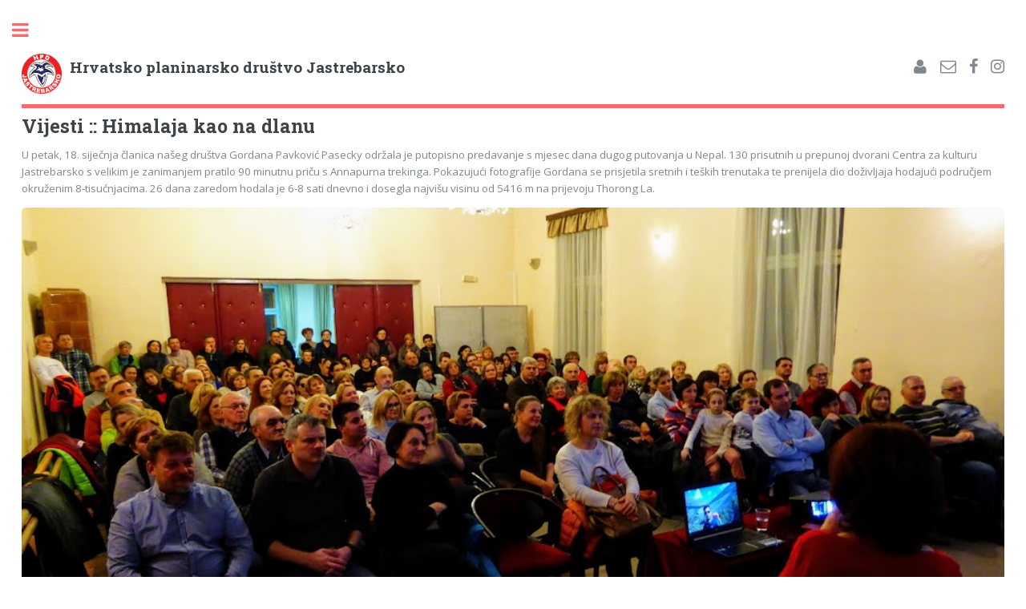

--- FILE ---
content_type: text/html; charset=UTF-8
request_url: https://www.hpd-jastrebarsko.hr/clanak/763/Himalaja-kao-na-dlanu
body_size: 9049
content:
<!DOCTYPE html PUBLIC "-//W3C//DTD XHTML 1.0 Transitional//EN" "http://www.w3.org/TR/xhtml1/DTD/xhtml1-transitional.dtd">
<html>

<head>
        <!-- Google tag (gtag.js) -->
    <script async src="https://www.googletagmanager.com/gtag/js?id=G-B57GQYBPQG"></script>
    <script>
        window.dataLayer = window.dataLayer || [];
        function gtag(){dataLayer.push(arguments);}
        gtag('js', new Date());

        gtag('config', 'G-B57GQYBPQG');
    </script>


    <title>            Vijesti -
                Himalaja kao na dlanu -
    HPD Jastrebarsko</title>

    <meta http-equiv="Content-Type" content="text/html; charset=utf-8"/>
    <script type="text/javascript" src="/lib/jquery.js"></script>

    <meta name="description" content="Hrvatsko planinarsko društvo &quot;Jastrebarsko&quot;"/>
    <link rel="shortcut icon" href="/favicon.ico" type="image/x-icon"/>
    <meta name="viewport" content="width=device-width, initial-scale=1, user-scalable=no"/>

    <link rel="stylesheet" href="/assets/css/main.css"/>
    <link rel="stylesheet" href="/js/fancyBox/source/jquery.fancybox.css" type="text/css" media="screen"/>
    <link rel="stylesheet" href="/css/print.css" type="text/css" media="print"/>


    <link rel="alternate" type="application/rss+xml" title="HPD Jastrebarsko: Vijesti" href="/rss/vijesti" />
    <link rel="alternate" type="application/rss+xml" title="HPD Jastrebarsko: Najave izleta" href="/rss/izleti" />


                <meta property="og:title" content="Himalaja kao na dlanu">
<meta property="og:type" content="article">
<meta property="og:url" content="https://www.hpd-jastrebarsko.hr/clanak/763/Himalaja-kao-na-dlanu">
<meta property="og:description" content="U petak, 18. siječnja članica našeg društva Gordana Pavković Pasecky održala je putopisno predavanje s mjesec dana dugog putovanja u Nepal. 130 prisutnih u prepunoj dvorani Centra za kulturu Jastrebarsko s velikim je zanimanjem pratilo 90 minutnu priču...">
<meta property="og:image" content="https://lh3.googleusercontent.com/0wd83xqIoRgAL-H0KdcZlpDgqHRGnCf0GJWNHVALujs4Udhfb4BWpzKxSsuCKJGaOqRgnQAf-Jncth4rUT_y7fDVmS9wN4pkyWuc5mRe_2-Fefh80kkTiTImqJWhYHdoAfQVQoUpTc4=s1024">
    </head>
<body>

<div id="wrapper">

    <div id="main">
        <div class="inner">

            <header id="header">

    <a href="/" class="logo">
        <img src="https://lh6.ggpht.com/_y_Mp1p_xDUM/TCxC2PZ9esI/AAAAAAAABTQ/rnGTplEpA0o/s800/hpd_jastrebarsko_grb.jpg" style="float:left;height:50px;margin-right:10px"/>
        <h3>Hrvatsko planinarsko društvo Jastrebarsko</h3>
    </a>

    <ul class="icons noprint">
                    <li>
                <a href="/login/google" class="icon fa-user"><span class="label">Login</span></a>
            </li>
            <li>
                <a href="/kontakt" class="icon fa-envelope-o"><span class="label">E-mail</span></a>
            </li>
            <li>
                <a href="https://www.facebook.com/groups/hpd.jastrebarsko/" class="icon fa-facebook"><span
                        class="label">Facebook</span></a>
            </li>
            <li>
                <a href="https://www.instagram.com/hpd.jastrebarsko/" class="icon fa-instagram"><span class="label">Instagram</span></a>
            </li>
            </ul>
</header>


                            
            <div>
    
    <h2>Vijesti :: Himalaja kao na dlanu</h2>

    
    
    <div id="lead"><p>U petak, 18. siječnja članica našeg društva Gordana Pavković Pasecky održala je putopisno predavanje s mjesec dana dugog putovanja u Nepal. 130 prisutnih u prepunoj dvorani Centra za kulturu Jastrebarsko s velikim je zanimanjem pratilo 90 minutnu priču s Annapurna trekinga. Pokazujući fotografije Gordana se prisjetila sretnih i teških trenutaka te prenijela dio doživljaja hodajući područjem okruženim 8-tisućnjacima. 26 dana zaredom hodala je 6-8 sati dnevno i dosegla najvišu visinu od 5416 m na <span>prijevoju Thorong La.</span></p></div>

            <span class="image main noprint">
            <img src="https://lh3.googleusercontent.com/0wd83xqIoRgAL-H0KdcZlpDgqHRGnCf0GJWNHVALujs4Udhfb4BWpzKxSsuCKJGaOqRgnQAf-Jncth4rUT_y7fDVmS9wN4pkyWuc5mRe_2-Fefh80kkTiTImqJWhYHdoAfQVQoUpTc4=s1024" alt="Himalaja kao na dlanu"/>
        </span>
    
        
    <div id="content">

        
			

                
        
        
        <div class="addthis_inline_share_toolbox noprint" style="margin-top:2em"></div>

        <h5 class="noprint" style="clear:both;margin-top:3em;">
            Objavljeno: 19.01.2019. | Posljednja
            promjena: 22.01.2019.
            <br/>
            <a class="noprint" rel="nofollow" style="font-style:normal;font-size:10px"
               href="mailto:hpd.jastrebarsko@gmail.com?subject=Nepotpuna ili netočna informacija
               (https://www.hpd-jastrebarsko.hr/clanak/763/Himalaja-kao-na-dlanu)">
                Prijavite nepotpune ili netočne informacije
            </a>
        </h5>
    </div>
</div>
    
                <section class="noprint">
    <header class="major"><h3>Vijesti</h3></header>    <div class="posts">
                                            <article>
                    <div class="content">
                        <h3><a href="/clanak/1165/Trideseta-godisnjica-Jaskanske-ekspedicije-Kilimanjaro">Trideseta godišnjica Jaskanske ekspedicije Kilimanjaro</a></h3>

                                                    <a class="image" href="/clanak/1165/Trideseta-godisnjica-Jaskanske-ekspedicije-Kilimanjaro">
                                <img class="image" src="https://lh3.googleusercontent.com/pw/AP1GczN6DQcbxUD-oMU6eJTc6httHw_9r0cO1rCgkQyJDpJSKf1hz8dIiRok4mmyDfRJe-mcmbRx3aBNofoe5r9vFLf76I20_ju1rt84A8Xxcd9yNI1mbAWD3j0-NOdyvABZaINHyIOzohuU4D2cDaDSHC8=s320" alt="Trideseta godišnjica Jaskanske ekspedicije Kilimanjaro"/>
                            </a>
                        
                        <p><p>Hrvatsko planinarsko društvo obilježilo je 30. obljetnicu uspješnog uspona na Kilimanjaro &ndash; povijesnog pothvata kojim su njegovi članovi prije tri desetljeća činili najbrojniju hrvatsku ekipu na vrhu najviše afričke planine. Tim povodom okupili su se sudionici tadašnje ekspedicije pod nazivom &bdquo;Osvojimo Kilimanjaro zajedno&ldquo;, a svečanosti su se pridružili i članovi njihovih obitelji, dajući susretu posebno emotivnu i prijateljsku notu, ispunjenu uspomenama, ponosom i snažnim osjećajem zajedništva.</p></p>
                    </div>
                </article>
                                            <article>
                    <div class="content">
                        <h3><a href="/clanak/1162/Prikupljanje-kandidatura">Prikupljanje kandidatura</a></h3>

                        
                        <p><p>Prema <a href="https://drive.google.com/file/d/1veBkQHHXqYuxuYC_ecjc6gwL-NZAYFYb/view">statutu</a> Društva, <span style="color: rgb(204, 0, 0);">13. veljače 2026.</span> biti će sazvana Izborna skupština na kojoj će se birati:</p>
<ul>
<li>predsjednik</li>
<li>tajnik</li>
<li>blagajnik</li>
<li>6 članova Upravnog odbora</li>
<li>3 člana Nadzornog odbora</li>
<li>3 člana Suda časti</li>
</ul></p>
                    </div>
                </article>
                                            <article>
                    <div class="content">
                        <h3><a href="/clanak/1161/Promjena-iznosa-godisnje-clanarine-i-uvodenje-obiteljskih-clanarina">Promjena iznosa godišnje članarine i uvođenje obiteljskih članarina</a></h3>

                                                    <a class="image" href="/clanak/1161/Promjena-iznosa-godisnje-clanarine-i-uvodenje-obiteljskih-clanarina">
                                <img class="image" src="https://lh3.googleusercontent.com/pw/ABLVV87L4z8X9s6otRb1dXpRSecebdFPS4plcAhaZVaRSUWY7L6ETLxi9-JGWt-IE7AWUa_lFAHytm6aIhdpxwurIKk6kq5LUp1FhFVdZ1rtDLKomgVZ1RZ2sMT03hHMxFkJ4iKa9GVsGW_L3n0MgbLnuSUJxw=s320" alt="Promjena iznosa godišnje članarine i uvođenje obiteljskih članarina"/>
                            </a>
                        
                        <p><p>Upravni odbor, na redovnoj sjednici održanoj 4. prosinca 2025., donio je odluku o visini godišnje članarine za 2026. godinu:</p>
<ul>
<li>10 eura / kategorija djeca i mladež do završetka školovanja (zelena markica)</li>
<li>17 eura / kategorija seniori (plava markica)</li>
<li>10 eura / kategorija umirovljenici (crvena markica)</li>
</ul>
<p>Nova pogodnost su obiteljske članarine kojima se ostvaruje 50% popusta.</p></p>
                    </div>
                </article>
                                            <article>
                    <div class="content">
                        <h3><a href="/clanak/1159/Projekt-revitalizacije-planinarsko-posjetiteljske-infrastrukture-Parka-prirode-Zumberak-Samoborsko-gorje-Laznja">Projekt revitalizacije planinarsko-posjetiteljske infrastrukture Parka prirode Žumberak – Samoborsko gorje (&quot;Laznja&quot;)</a></h3>

                                                    <a class="image" href="/clanak/1159/Projekt-revitalizacije-planinarsko-posjetiteljske-infrastrukture-Parka-prirode-Zumberak-Samoborsko-gorje-Laznja">
                                <img class="image" src="https://lh3.googleusercontent.com/pw/AMWts8Av3fX7q3N8KaG_zZjYeprjJaD2_qLtdjk7kxgBUITvLBRSeDTDs9aXG0Eb_n0P2y9i-5S1-sR2UULV6yrLAHGN185ffoKm6wVkAkUN119cavdmdu7zI7PfqM9mPToKxFJ_y6nfLEqCTox5zsDsLIVdaA=s320" alt="Projekt revitalizacije planinarsko-posjetiteljske infrastrukture Parka prirode Žumberak – Samoborsko gorje (&quot;Laznja&quot;)"/>
                            </a>
                        
                        <p><p>Poštovani,</p>
<p>ovim putem obavještavamo javnost da rekonstrukcija Planinarskog doma Žitnica na Japetiću, nažalost, prema svemu sudeći neće biti realizirana. Unatoč višegodišnjem angažmanu HPD-a Jastrebarsko i osiguranim sredstvima za projekt, provedba je zaustavljena zbog ključnih poteškoća u dijelu projekta za koji su bile odgovorne Hrvatske šume d.o.o.</p></p>
                    </div>
                </article>
                                            <article>
                    <div class="content">
                        <h3><a href="/clanak/1155/Narucite-planinarski-kalendar-za-2026">Naručite planinarski kalendar za 2026.</a></h3>

                                                    <a class="image" href="/clanak/1155/Narucite-planinarski-kalendar-za-2026">
                                <img class="image" src="https://lh3.googleusercontent.com/pw/AP1GczMAo0V4LcaVEV_1n4CaX9GRDcWFivgb14dm4ZWEOcnpgVwGhWNRy8bCC7d9-jjHtL0bCIk2PX1Mz5gdWZzfguSOfratjw3TOeSWy4BqFf-bXRYaUxoYQtjwq4sYTPCwqCsO4dXWI3b-rj5pATp8eL-XWw=s320" alt="Naručite planinarski kalendar za 2026."/>
                            </a>
                        
                        <p><p>Naručite atraktivan Planinarski kalendar HPS-a za 2026. godinu. Na svakoj se stranici, uz kalendarij za pojedini mjesec nalazi velika fotografija i podaci o planiranim akcijama planinarskih udruga u tom mjesecu. Cijena kalendara je 5 eura, a narudžbe se primaju do 15. prosinca. Po dolasku kalendara ćete primiti obavijest elektroničkom poštom, a kalendare ćete platiti i preuzeti kod blagajnice.</p></p>
                    </div>
                </article>
                                            <article>
                    <div class="content">
                        <h3><a href="/clanak/1153/Odrzan-tecaj-za-markaciste-u-Jastrebarskom">Održan tečaj za markaciste u Jastrebarskom</a></h3>

                                                    <a class="image" href="/clanak/1153/Odrzan-tecaj-za-markaciste-u-Jastrebarskom">
                                <img class="image" src="https://lh3.googleusercontent.com/pw/AP1GczPHlPw2mo_J9ygdybM0bHVlTMnVrDCG3NxbkGRiiqYxKAr2MgSGKn2wIPCg-Ckt8bjh6PvPdPfVRH9pCWlWfvgCeqzhw-g5XkzaOTUit4kv_BYPMTLy6OZbORae3EYzL5z9rx6BUqcqZ-FNVx7pqTGlpw=s320" alt="Održan tečaj za markaciste u Jastrebarskom"/>
                            </a>
                        
                        <p><p>U organizaciji Komisije za planinarske putove HPS-a 11. i 12. listopada 2025. održan je tečaj za markaciste. HPD Jastrebarsko kao suorganizator tečaja ugostilo je polaznike iz planinarskih društava koja održavaju planinarske putove na području Medvednice, Samoborskog i Žumberačkog gorja, Karlovačkog područja, Banovine i Korduna.&nbsp;</p>
<p>Tečaj je uspješno završilo 40 polaznika među kojima su tri naša člana: Barica Domjančić, Josip Gregorić i Silvije Juranić.</p></p>
                    </div>
                </article>
                </div>
    </section>

                        <ul class="pagination noprint">
                
        
                                    <li><a class="page" href="/clanak?page=1">1</a></li>
                                                <li><a class="page" href="/clanak?page=2">2</a></li>
                                                <li><a class="page" href="/clanak?page=3">3</a></li>
                                                <li><a class="page" href="/clanak?page=4">4</a></li>
                                                <li><a class="page" href="/clanak?page=5">5</a></li>
                    
                    <li>...</li>
            </ul>

            
                <br>
    <div class="noprint">
        <header class="major">
            <h3>Sponzori</h3>
        </header>

                    <span class="image object" style="margin:1em">
             <a href="https://www.szgj.hr/" target="_blank">
                  <img src="https://lh3.googleusercontent.com/pw/ACtC-3cK19f-Icser-CMNdy8DEK5uU3vygZeTgD2GoDzlAVGG0O0c8RP5G7_3GQFqwLWxgW2bA_vNTlVR9nfezkP-EbSrlR_DIjn-AccOcA9zMkpa2iBg3rnHdbatOYYsfrJhno-CmhwhItFjAQvA0L_LDSnDQ=s160"
                       alt="Sportska zajednica Grada Jastrebarskog" style="object-fit:cover;max-height:100px" class="grayscale"/>
             </a>
         </span>
                    <span class="image object" style="margin:1em">
             <a href="https://www.abmgrafika.hr/" target="_blank">
                  <img src="https://lh3.googleusercontent.com/pw/AP1GczPJFJ1TYkd4Zkd9kvd2pqU9dUSJQx9Sfa18uB5nZazvxsE67rQuO0cSTypVhfWFjx1UvDgGlZIq8zjjgESrI2P0bUn5DjBInIwJAMUZx_Q6Seb6zhxSFgC8ljFYQuO886umx6BkfQAXVeM9TM8ho1mbGw=s160"
                       alt="ABM Grafika" style="object-fit:cover;max-height:100px" class="grayscale"/>
             </a>
         </span>
                    <span class="image object" style="margin:1em">
             <a href="http://www.gs-jastrebarsko.hr/" target="_blank">
                  <img src="https://lh3.googleusercontent.com/pw/ACtC-3e4NhImFtPAkMemtKPvgCtl7-TaRLac-B42l4HilAEKl6zxvvhlKhGR8L4UlVEufuQc0iQnQyhzNBcjJ5MpFYryhSj54bEhfDpD4yjBqO2JKDU1pcXvm6Ak9sccN8Sclh6oW6nForiQYN_tPaUsXA4rBA=s160"
                       alt="Glazbena Škola Jastrebarsko" style="object-fit:cover;max-height:100px" class="grayscale"/>
             </a>
         </span>
                    <span class="image object" style="margin:1em">
             <a href="https://www.radio-jaska.hr/" target="_blank">
                  <img src="https://lh3.googleusercontent.com/pw/ACtC-3fNnMY61ndr6h6Sg3axtA9ULIVfx64ZJ9AKwWEgqD4qwd-o7tyr0Aj_axkuaU9O_w_1ZAFc9bD-rHKaMBLy6vTrQT_P91-hyXOHJh4tEp7gCV6BHR2av0rFNtCUiEanl1GDiQiqZYkxF5sw5d-K0T-1kw=s160"
                       alt="Radio Jaska 93,8 MHz" style="object-fit:cover;max-height:100px" class="grayscale"/>
             </a>
         </span>
                    <span class="image object" style="margin:1em">
             <a href="https://www.facebook.com/udrugaKrik" target="_blank">
                  <img src="https://lh3.googleusercontent.com/[base64]s160"
                       alt="Krik - razglas i snimanja" style="object-fit:cover;max-height:100px" class="grayscale"/>
             </a>
         </span>
                    <span class="image object" style="margin:1em">
             <a href="https://imaht.hr/" target="_blank">
                  <img src="https://lh3.googleusercontent.com/pw/ADCreHcMpygseEfkU1o9aa2hdON6uj8eUllmg5V_PihDFW_rNUxu904BkHO_MWqiiGR89UWzcsOfwdnKV0cR_KNKP6dtXtP4zOFRjpzcmuKuq56Z_TzPOqbGMaWSJcWCrgQLC4NN0H0XJzu6Ld3b8tRvyESUIw=s160"
                       alt="Imaht d.o.o." style="object-fit:cover;max-height:100px" class="grayscale"/>
             </a>
         </span>
                    <span class="image object" style="margin:1em">
             <a href="http://www.jastrebarsko.hr/" target="_blank">
                  <img src="https://lh3.googleusercontent.com/pw/ACtC-3e9Z1Uf3fkLWhvTZoCHs6cUkIWgGhubd9pm3QHyNWLmYDTpa673jzgXYTq6MfdhLz7HN2fJ-s2VGqu-fQLTy5gJx_ZiqhavBEXTLNWguyp2meNj-RpkTUksaLua2EVwyQ2FfaJrGTqTEt2zydIfj59W4g=s160"
                       alt="Grad Jastrebarsko" style="object-fit:cover;max-height:100px" class="grayscale"/>
             </a>
         </span>
                    <span class="image object" style="margin:1em">
             <a href="https://eco-chem.hr/" target="_blank">
                  <img src="https://lh3.googleusercontent.com/pw/ACtC-3dAt_f-PLEd2Kdui20XHguLIC7RIAtV7RNIgnIu13kfJ8ERbeO2vmOKvL5EMvPJNlsK6PyB9yt8sCkOXsuHSCGevPTqX7r5JNWWQOB01Bcratrn6WFlpmxuv_ZEaEHd33iAw_C07Ec-Nq3A5oa0nirzwg=s160"
                       alt="Eco-chem" style="object-fit:cover;max-height:100px" class="grayscale"/>
             </a>
         </span>
            </div>


        </div>
    </div>

    <div id="sidebar" class="noprint">
        <div class="inner">

            <!-- Search -->
<section id="search" class="alt">
    <form style="margin:0" name="google" method="get" action="//www.google.com/search">
        <input type="hidden" name="ie" value="utf-8" />
        <input type="hidden" name="oe" value="utf-8" />
        <input type="text" name="q" id="query" placeholder="Traži" maxlength="255" value="" />
        <input type="submit" name="btng" value="Traži" class="small" style="float:right" />
        <input type="hidden" name="domains" value="www.hpd-jastrebarsko.hr" />
        <input type="hidden" name="sitesearch" value="www.hpd-jastrebarsko.hr" />
    </form>
</section>


            <nav id="menu">
    <ul>
        <li><a href="/">Naslovnica</a></li>
        
                            <li>
                    <span class="opener">O društvu</span>
                    <ul>
                                                    <li><a href="/info">Info</a></li>
                                                    <li><a href="/aktivnosti">Aktivnosti</a></li>
                                                    <li><a href="/povijest">Povijest</a></li>
                                            </ul>
                </li>
                    
                            <li>
                    <span class="opener">Članstvo</span>
                    <ul>
                                                    <li><a href="/clanstvo">Članovi</a></li>
                                                    <li><a href="/clanstvo/5/Kako-postati-clan">Učlanite se!</a></li>
                                            </ul>
                </li>
                    
                            <li>
                    <span class="opener">Planinarenje</span>
                    <ul>
                                                    <li><a href="/plan-izleta">Plan izleta</a></li>
                                                    <li><a href="/najave-izleta">Najave izleta</a></li>
                                                    <li><a href="/izvjestaji-s-izleta">Izvještaji s izleta</a></li>
                                                    <li><a href="/planinarska-skola">Planinarska škola</a></li>
                                            </ul>
                </li>
                    
                            <li>
                    <span class="opener">Penjanje</span>
                    <ul>
                                                    <li><a href="/penjanje/691/Umjetna-stijena-Tomislav-Galovic">Umjetna stijena</a></li>
                                                    <li><a href="/penjanje/902/Prijave-za-penjanje">Prijave za penjanje</a></li>
                                            </ul>
                </li>
                    
                            <li><a href="/encijani">Encijani - mali planinari</a></li>
                    
                            <li>
                    <span class="opener">Samoborsko i Žumberačko gorje</span>
                    <ul>
                                                    <li><a href="/planinarski-domovi">Planinarski domovi</a></li>
                                                    <li><a href="/hpo">Vrhovi HPO</a></li>
                                                    <li><a href="/znamenitosti">Znamenitosti</a></li>
                                                    <li><a href="/put-piramide">Put piramide - poučna staza</a></li>
                                                    <li><a href="/piramida-plesivica">Piramida na Plešivici - info ploča</a></li>
                                                    <li><a href="/meteo">Meteo stanice</a></li>
                                            </ul>
                </li>
                    
                            <li>
                    <span class="opener">Obilaznice</span>
                    <ul>
                                                    <li><a href="/jpp">Jaskanski planinarski put</a></li>
                                                    <li><a href="/4gd">4 godišnja doba na Japetiću</a></li>
                                                    <li><a href="/planinarski-parovi">Planinarski parovi</a></li>
                                                    <li><a href="/gpo/1006/Info.html">Geodetska planinarska obilaznica</a></li>
                                            </ul>
                </li>
                    
                            <li>
                    <span class="opener">Foto albumi</span>
                    <ul>
                                                    <li><a href="/foto/2/Izleti.html">Izleti</a></li>
                                                    <li><a href="/foto/9/Visoko-gorje.html">Visoko gorje</a></li>
                                                    <li><a href="/foto/3/Planinarska-skola.html">Planinarska škola</a></li>
                                                    <li><a href="/foto/10/Umjetna-stijena.html">Umjetna stijena</a></li>
                                                    <li><a href="/foto/7/Radne-akcije.html">Radne akcije</a></li>
                                                    <li><a href="/foto/6/Razno.html">Razno</a></li>
                                            </ul>
                </li>
                    
                            <li><a href="/kontakt">Kontakt</a></li>
                        </ul>
</nav>

            <section>
    <header>
        <h3>Posljednji izlet</h3>
    </header>
    <div class="mini-posts">
        <article>
            <a href="/foto/album/529/Japetic-nocni-uspon">
                <h4>Japetić (noćni uspon), <span style="white-space:nowrap">27.12.2025.</span></h4>
            </a>
            <a href="/foto/album/529/Japetic-nocni-uspon">
                <img class="image" src="https://lh3.googleusercontent.com/pw/AP1GczMExO2UMKX-OHBEVtVmJWDJgXHeketSGkOzcGi128GzUcHwrO4gUulTsPj6on9b7AKMpc51c29A8dMLkBR9z28XZKfE2c-akco2REYHx74z_BXsTolT=s320" alt="Japetić (noćni uspon)" />
            </a>
        </article>
    </div>
    <a href="/foto/2/Izleti">Ostale fotografije</a>
</section>

            <section>
    <header>
        <h3>Posljednja radna akcija</h3>
    </header>
    <div class="mini-posts">
        <article>
            <a href="/foto/album/504/Uredenje-vrha-Plesivice">
                <h4>Uređenje vrha Plešivice, <span style="white-space:nowrap">27.04.2025.</span></h4>
            </a>
            <a href="/foto/album/504/Uredenje-vrha-Plesivice">
                <img class="image" src="https://lh3.googleusercontent.com/pw/AP1GczP7gkI_inbIeTYMaqhBWzVJ1frcySAE9G5QFheCYH_9PMdQ92WtgDMsx3p3wMPFJhrmSKmZDHkX1WHzallem0polm4kc7HBPWpZR-nCYZ7y3-VldQFN=s320" alt="Uređenje vrha Plešivice" />
            </a>
        </article>
    </div>
    <a href="/foto/7/Radne-akcije">Ostale fotografije</a>
</section>

            <section>
    <header>
        <h3>Iz arhive</h3>
    </header>
    <div class="mini-posts">
        <article>
            <a href="/foto/album/231/Otvorenje-umjetne-stijene-za-penjanje-Tomislav-Galovic">
                <h4>Otvorenje umjetne stijene za penjanje &quot;Tomislav Galović&quot;, <span style="white-space:nowrap">13.12.2016.</span></h4>
            </a>
            <a href="/foto/album/231/Otvorenje-umjetne-stijene-za-penjanje-Tomislav-Galovic">
                <img class="image" src="https://lh3.googleusercontent.com/[base64]s320-no" alt="Otvorenje umjetne stijene za penjanje &quot;Tomislav Galović&quot;" />
            </a>
        </article>
    </div>
    <a href="/foto/10/Umjetna-stijena">Ostale fotografije</a>
</section>


            <section>
    <header class="major">
        <h3>HPD Jastrebarsko</h3>
    </header>
    <ul class="contact">
        <li class="fa-envelope-o"><a
                href="mailto:hpd.jastrebarsko@gmail.com">hpd.jastrebarsko@gmail.com</a>
        </li>
        <li class="fa-home">p.p. 20, 10450 Jastrebarsko</li>
        <li class="fa-phone">098 246 221<br/> Jadranko Šeper, predsjednik</li>
        <li class="fa-phone">098 841 877<br/> Marko Mikloušić, tajnik</li>
        <li class="fa-phone">098 414 138<br/> Mihaela Šamec, blagajnica<br/>Parfumerija "Mia"<br/>Vladka Mačeka 5, Jastrebarsko
        </li>
    </ul>
</section>

<section>
    <header class="major">
        <h3>Planinarski dom Žitnica, Japetić</h3>
    </header>
    <ul class="contact">
        <li class="fa-envelope-o"><a
                href="mailto:zitnica.japetic@gmail.com">zitnica.japetic@gmail.com</a>
        </li>
        <li class="fa-phone">099 241 69 30<br/>Marija Ivanušević</li>
        <li class="fa-phone">098 905 30 18<br/>Ivica Ivanušević </li>
    </ul>
</section>


            <footer id="footer">
                <p class="copyright">Hrvatsko planinarsko društvo Jastrebarsko<br/> &copy; 2003. - 2026.</p>
            </footer>

        </div>
    </div>

</div>

<script src="/assets/js/skel.min.js"></script>
<script src="/assets/js/util.js"></script>
<script src="/assets/js/main.js"></script>

<script src="//s7.addthis.com/js/300/addthis_widget.js#pubid=ra-5878965baf2d497f"></script>

<script src="/js/fancyBox/source/jquery.fancybox.pack.js"></script>
<script type="text/javascript">
    $(document).ready(function () {
        $(".fancybox").fancybox({type: 'image'});
        $('#lead a:has(img), #content a:has(img), #gallery a:has(img)').fancybox({type: 'image'});
    });
</script>


</body>
</html>
